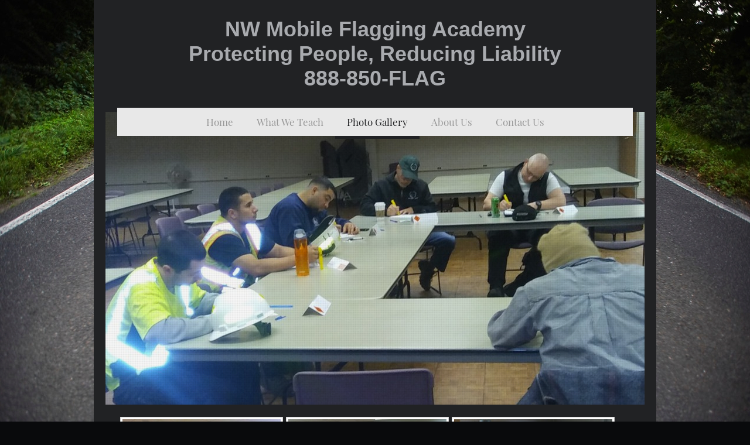

--- FILE ---
content_type: text/html; charset=UTF-8
request_url: https://www.nwmfa.us/photo-gallery/
body_size: 6305
content:
<!DOCTYPE html>
<html lang="en"  ><head prefix="og: http://ogp.me/ns# fb: http://ogp.me/ns/fb# business: http://ogp.me/ns/business#">
    <meta http-equiv="Content-Type" content="text/html; charset=utf-8"/>
    <meta name="generator" content="IONOS MyWebsite"/>
        
    <link rel="dns-prefetch" href="//cdn.initial-website.com/"/>
    <link rel="dns-prefetch" href="//202.mod.mywebsite-editor.com"/>
    <link rel="dns-prefetch" href="https://202.sb.mywebsite-editor.com/"/>
    <link rel="shortcut icon" href="//cdn.initial-website.com/favicon.ico"/>
        <title>Northwest Mobile Flagging Academy - Photo Gallery</title>
    <style type="text/css">@media screen and (max-device-width: 1024px) {.diyw a.switchViewWeb {display: inline !important;}}</style>
    <style type="text/css">@media screen and (min-device-width: 1024px) {
            .mediumScreenDisabled { display:block }
            .smallScreenDisabled { display:block }
        }
        @media screen and (max-device-width: 1024px) { .mediumScreenDisabled { display:none } }
        @media screen and (max-device-width: 568px) { .smallScreenDisabled { display:none } }
                @media screen and (min-width: 1024px) {
            .mobilepreview .mediumScreenDisabled { display:block }
            .mobilepreview .smallScreenDisabled { display:block }
        }
        @media screen and (max-width: 1024px) { .mobilepreview .mediumScreenDisabled { display:none } }
        @media screen and (max-width: 568px) { .mobilepreview .smallScreenDisabled { display:none } }</style>
    <meta name="viewport" content="width=device-width, initial-scale=1, maximum-scale=1, minimal-ui"/>

<meta name="format-detection" content="telephone=no"/>
        <meta name="keywords" content="Solutions, services, expertise, advice, flagging, flagging certification,"/>
            <meta name="description" content="New page"/>
            <meta name="robots" content="index,follow"/>
        <link href="//cdn.initial-website.com/templates/2110/style.css?1758547156484" rel="stylesheet" type="text/css"/>
    <link href="https://www.nwmfa.us/s/style/theming.css?1707766572" rel="stylesheet" type="text/css"/>
    <link href="//cdn.initial-website.com/app/cdn/min/group/web.css?1758547156484" rel="stylesheet" type="text/css"/>
<link href="//cdn.initial-website.com/app/cdn/min/moduleserver/css/en_US/common,shoppingbasket?1758547156484" rel="stylesheet" type="text/css"/>
    <link href="//cdn.initial-website.com/app/cdn/min/group/mobilenavigation.css?1758547156484" rel="stylesheet" type="text/css"/>
    <link href="https://202.sb.mywebsite-editor.com/app/logstate2-css.php?site=826194110&amp;t=1768370645" rel="stylesheet" type="text/css"/>

<script type="text/javascript">
    /* <![CDATA[ */
var stagingMode = '';
    /* ]]> */
</script>
<script src="https://202.sb.mywebsite-editor.com/app/logstate-js.php?site=826194110&amp;t=1768370645"></script>

    <link href="//cdn.initial-website.com/templates/2110/print.css?1758547156484" rel="stylesheet" media="print" type="text/css"/>
    <script type="text/javascript">
    /* <![CDATA[ */
    var systemurl = 'https://202.sb.mywebsite-editor.com/';
    var webPath = '/';
    var proxyName = '';
    var webServerName = 'www.nwmfa.us';
    var sslServerUrl = 'https://www.nwmfa.us';
    var nonSslServerUrl = 'http://www.nwmfa.us';
    var webserverProtocol = 'http://';
    var nghScriptsUrlPrefix = '//202.mod.mywebsite-editor.com';
    var sessionNamespace = 'DIY_SB';
    var jimdoData = {
        cdnUrl:  '//cdn.initial-website.com/',
        messages: {
            lightBox: {
    image : 'Image',
    of: 'of'
}

        },
        isTrial: 0,
        pageId: 1373638952    };
    var script_basisID = "826194110";

    diy = window.diy || {};
    diy.web = diy.web || {};

        diy.web.jsBaseUrl = "//cdn.initial-website.com/s/build/";

    diy.context = diy.context || {};
    diy.context.type = diy.context.type || 'web';
    /* ]]> */
</script>

<script type="text/javascript" src="//cdn.initial-website.com/app/cdn/min/group/web.js?1758547156484" crossorigin="anonymous"></script><script type="text/javascript" src="//cdn.initial-website.com/s/build/web.bundle.js?1758547156484" crossorigin="anonymous"></script><script type="text/javascript" src="//cdn.initial-website.com/app/cdn/min/group/mobilenavigation.js?1758547156484" crossorigin="anonymous"></script><script src="//cdn.initial-website.com/app/cdn/min/moduleserver/js/en_US/common,shoppingbasket?1758547156484"></script>
<script type="text/javascript" src="https://cdn.initial-website.com/proxy/apps/ui11gu/resource/dependencies/"></script><script type="text/javascript">
                    if (typeof require !== 'undefined') {
                        require.config({
                            waitSeconds : 10,
                            baseUrl : 'https://cdn.initial-website.com/proxy/apps/ui11gu/js/'
                        });
                    }
                </script><script type="text/javascript" src="//cdn.initial-website.com/app/cdn/min/group/pfcsupport.js?1758547156484" crossorigin="anonymous"></script>    <meta property="og:type" content="business.business"/>
    <meta property="og:url" content="https://www.nwmfa.us/photo-gallery/"/>
    <meta property="og:title" content="Northwest Mobile Flagging Academy - Photo Gallery"/>
            <meta property="og:description" content="New page"/>
                <meta property="og:image" content="https://www.nwmfa.us/s/misc/logo.JPG?t=1761070225"/>
        <meta property="business:contact_data:country_name" content="United States"/>
    
    <meta property="business:contact_data:locality" content="Snohomish"/>
    <meta property="business:contact_data:region" content="WA"/>
    <meta property="business:contact_data:email" content="info@nwmfa.us"/>
    <meta property="business:contact_data:postal_code" content="98290"/>
    <meta property="business:contact_data:phone_number" content=" 855 696-3287"/>
    
    
</head>


<body class="body diyBgActive  cc-pagemode-default diyfeNoSidebar diy-market-en_US" data-pageid="1373638952" id="page-1373638952">
    
    <div class="diyw">
        <div class="diyweb">
	<div class="diywebLiveArea">
		
<nav id="diyfeMobileNav" class="diyfeCA diyfeCA2" role="navigation">
    <a title="Expand/collapse navigation">Expand/collapse navigation</a>
    <ul class="mainNav1"><li class=" hasSubNavigation"><a data-page-id="1373569078" href="https://www.nwmfa.us/" class=" level_1"><span>Home</span></a><span class="diyfeDropDownSubOpener">&nbsp;</span><div class="diyfeDropDownSubList diyfeCA diyfeCA3"><ul class="mainNav2"><li class=" hasSubNavigation"><a data-page-id="1373676025" href="https://www.nwmfa.us/home/flagging-certifications/" class=" level_2"><span>Flagging Certifications</span></a></li><li class=" hasSubNavigation"><a data-page-id="1373676024" href="https://www.nwmfa.us/home/course-requirements/" class=" level_2"><span>Course Requirements</span></a></li><li class=" hasSubNavigation"><a data-page-id="1373676023" href="https://www.nwmfa.us/home/group-training/" class=" level_2"><span>Group Training</span></a></li><li class=" hasSubNavigation"><a data-page-id="1373615574" href="https://www.nwmfa.us/home/upcoming-classes/" class=" level_2"><span>Upcoming Classes</span></a></li><li class=" hasSubNavigation"><a data-page-id="1373615575" href="https://www.nwmfa.us/home/testimonials/" class=" level_2"><span>Testimonials</span></a></li><li class=" hasSubNavigation"><a data-page-id="1373676032" href="https://www.nwmfa.us/home/more-certifications-services/" class=" level_2"><span>More Certifications &amp; Services</span></a></li></ul></div></li><li class=" hasSubNavigation"><a data-page-id="1373599916" href="https://www.nwmfa.us/what-we-teach/" class=" level_1"><span>What We Teach</span></a></li><li class="current hasSubNavigation"><a data-page-id="1373638952" href="https://www.nwmfa.us/photo-gallery/" class="current level_1"><span>Photo Gallery</span></a></li><li class=" hasSubNavigation"><a data-page-id="1373586123" href="https://www.nwmfa.us/about-us/" class=" level_1"><span>About Us</span></a></li><li class=" hasSubNavigation"><a data-page-id="1373569079" href="https://www.nwmfa.us/contact-us/" class=" level_1"><span>Contact Us</span></a></li></ul></nav>
	</div>
	<div class="diywebLogo">
		<div class="diywebLiveArea">
			<div class="diywebMainGutter">
				<div class="diyfeGE">
					<div class="diyfeCA diyfeCA1">
						
    <style type="text/css" media="all">
        /* <![CDATA[ */
                .diyw #website-logo {
            text-align: center !important;
                        padding: 19px 0;
                    }
        
        
        .diyw #website-logo p.website-logo-text,
        .diyw #website-logo p.website-logo-text a.website-logo-text {
            text-align: center !important;
            font-family: 'Century Gothic', 'Avant Garde', Muli, sans-serif !important;
            font-size: 36px !important;
            font-style: normal !important;
            font-weight: bold !important;
        }
        
                /* ]]> */
    </style>

    <div id="website-logo">
    
                    <p class="website-logo-text "><a href="https://www.nwmfa.us/" class="website-logo-text">NW Mobile Flagging Academy<br/>
Protecting People, Reducing Liability<br/>
888-850-FLAG</a>
            </p>
            </div>


					</div>
				</div>
			</div>
		</div>
	</div>
	<div class="diywebLiveArea">
		<div class="diywebAppContainer"><div id="diywebAppContainer1st"></div></div>
	</div>
	<div class="diywebNav diywebNavHorizontal diywebNavMain diywebNav1">
		<div class="diywebLiveArea diyfeCA diyfeCA2">
				<div class="diywebMainGutter">
					<div class="diyfeGE">
						<div class="diywebGutter">
							<div class="diywebExpander">
								<div class="webnavigation"><ul id="mainNav1" class="mainNav1"><li class="navTopItemGroup_1"><a data-page-id="1373569078" href="https://www.nwmfa.us/" class="level_1"><span>Home</span></a></li><li class="navTopItemGroup_2"><a data-page-id="1373599916" href="https://www.nwmfa.us/what-we-teach/" class="level_1"><span>What We Teach</span></a></li><li class="navTopItemGroup_3"><a data-page-id="1373638952" href="https://www.nwmfa.us/photo-gallery/" class="current level_1"><span>Photo Gallery</span></a></li><li class="navTopItemGroup_4"><a data-page-id="1373586123" href="https://www.nwmfa.us/about-us/" class="level_1"><span>About Us</span></a></li><li class="navTopItemGroup_5"><a data-page-id="1373569079" href="https://www.nwmfa.us/contact-us/" class="level_1"><span>Contact Us</span></a></li></ul></div>
							</div>
						</div>
					</div>
				</div>
			</div>
	</div>
	<div class="diywebEmotionHeader">
			<div class="diywebLiveArea">
				<div class="diywebMainGutter">
					<div class="diyfeGE">
						<div class="diywebGutter">

							
<style type="text/css" media="all">
.diyw div#emotion-header {
        max-width: 920px;
        max-height: 500px;
                background: #EEEEEE;
    }

.diyw div#emotion-header-title-bg {
    left: 0%;
    top: 20%;
    width: 97.73%;
    height: 87%;

    background-color: #FFFFFF;
    opacity: 0.50;
    filter: alpha(opacity = 50);
    display: none;}

.diyw div#emotion-header strong#emotion-header-title {
    left: 20%;
    top: 20%;
    color: #000000;
        font: normal bold 36px/120% Georgia, serif;
}

.diyw div#emotion-no-bg-container{
    max-height: 500px;
}

.diyw div#emotion-no-bg-container .emotion-no-bg-height {
    margin-top: 54.35%;
}
</style>
<div id="emotion-header" data-action="loadView" data-params="active" data-imagescount="10">
            <img src="https://www.nwmfa.us/s/img/emotionheader.jpg?1685127266.920px.500px" id="emotion-header-img" alt=""/>
            
        <div id="ehSlideshowPlaceholder">
            <div id="ehSlideShow">
                <div class="slide-container">
                                        <div style="background-color: #EEEEEE">
                            <img src="https://www.nwmfa.us/s/img/emotionheader.jpg?1685127266.920px.500px" alt=""/>
                        </div>
                                    </div>
            </div>
        </div>


        <script type="text/javascript">
        //<![CDATA[
                diy.module.emotionHeader.slideShow.init({ slides: [{"url":"https:\/\/www.nwmfa.us\/s\/img\/emotionheader.jpg?1685127266.920px.500px","image_alt":"","bgColor":"#EEEEEE"},{"url":"https:\/\/www.nwmfa.us\/s\/img\/emotionheader_1.jpg?1685127266.920px.500px","image_alt":"","bgColor":"#EEEEEE"},{"url":"https:\/\/www.nwmfa.us\/s\/img\/emotionheader_2.jpg?1685127266.920px.500px","image_alt":"","bgColor":"#EEEEEE"},{"url":"https:\/\/www.nwmfa.us\/s\/img\/emotionheader_3.jpg?1685127266.920px.500px","image_alt":"","bgColor":"#EEEEEE"},{"url":"https:\/\/www.nwmfa.us\/s\/img\/emotionheader_4.jpg?1685127266.920px.500px","image_alt":"","bgColor":"#EEEEEE"},{"url":"https:\/\/www.nwmfa.us\/s\/img\/emotionheader_5.jpg?1685127266.920px.500px","image_alt":"","bgColor":"#EEEEEE"},{"url":"https:\/\/www.nwmfa.us\/s\/img\/emotionheader_6.jpg?1685127266.920px.500px","image_alt":"","bgColor":"#EEEEEE"},{"url":"https:\/\/www.nwmfa.us\/s\/img\/emotionheader_7.jpg?1685127266.920px.500px","image_alt":"","bgColor":"#EEEEEE"},{"url":"https:\/\/www.nwmfa.us\/s\/img\/emotionheader_8.jpg?1685127266.920px.500px","image_alt":"","bgColor":"#EEEEEE"},{"url":"https:\/\/www.nwmfa.us\/s\/img\/emotionheader_9.jpg?1685127266.920px.500px","image_alt":"","bgColor":"#EEEEEE"}] });
        //]]>
        </script>

    
    
    
            <strong id="emotion-header-title" style="text-align: center"></strong>
                    <div class="notranslate">
                <svg xmlns="http://www.w3.org/2000/svg" version="1.1" id="emotion-header-title-svg" viewBox="0 0 920 500" preserveAspectRatio="xMinYMin meet"><text style="font-family:Georgia, serif;font-size:36px;font-style:normal;font-weight:bold;fill:#000000;line-height:1.2em;"><tspan x="50%" style="text-anchor: middle" dy="0.95em"> </tspan></text></svg>
            </div>
            
    
    <script type="text/javascript">
    //<![CDATA[
    (function ($) {
        function enableSvgTitle() {
                        var titleSvg = $('svg#emotion-header-title-svg'),
                titleHtml = $('#emotion-header-title'),
                emoWidthAbs = 920,
                emoHeightAbs = 500,
                offsetParent,
                titlePosition,
                svgBoxWidth,
                svgBoxHeight;

                        if (titleSvg.length && titleHtml.length) {
                offsetParent = titleHtml.offsetParent();
                titlePosition = titleHtml.position();
                svgBoxWidth = titleHtml.width();
                svgBoxHeight = titleHtml.height();

                                titleSvg.get(0).setAttribute('viewBox', '0 0 ' + svgBoxWidth + ' ' + svgBoxHeight);
                titleSvg.css({
                   left: Math.roundTo(100 * titlePosition.left / offsetParent.width(), 3) + '%',
                   top: Math.roundTo(100 * titlePosition.top / offsetParent.height(), 3) + '%',
                   width: Math.roundTo(100 * svgBoxWidth / emoWidthAbs, 3) + '%',
                   height: Math.roundTo(100 * svgBoxHeight / emoHeightAbs, 3) + '%'
                });

                titleHtml.css('visibility','hidden');
                titleSvg.css('visibility','visible');
            }
        }

        
            var posFunc = function($, overrideSize) {
                var elems = [], containerWidth, containerHeight;
                                    elems.push({
                        selector: '#emotion-header-title',
                        overrideSize: true,
                        horPos: 65.75,
                        vertPos: 49.19                    });
                    lastTitleWidth = $('#emotion-header-title').width();
                                                elems.push({
                    selector: '#emotion-header-title-bg',
                    horPos: 49.79,
                    vertPos: 42.09                });
                                
                containerWidth = parseInt('920');
                containerHeight = parseInt('500');

                for (var i = 0; i < elems.length; ++i) {
                    var el = elems[i],
                        $el = $(el.selector),
                        pos = {
                            left: el.horPos,
                            top: el.vertPos
                        };
                    if (!$el.length) continue;
                    var anchorPos = $el.anchorPosition();
                    anchorPos.$container = $('#emotion-header');

                    if (overrideSize === true || el.overrideSize === true) {
                        anchorPos.setContainerSize(containerWidth, containerHeight);
                    } else {
                        anchorPos.setContainerSize(null, null);
                    }

                    var pxPos = anchorPos.fromAnchorPosition(pos),
                        pcPos = anchorPos.toPercentPosition(pxPos);

                    var elPos = {};
                    if (!isNaN(parseFloat(pcPos.top)) && isFinite(pcPos.top)) {
                        elPos.top = pcPos.top + '%';
                    }
                    if (!isNaN(parseFloat(pcPos.left)) && isFinite(pcPos.left)) {
                        elPos.left = pcPos.left + '%';
                    }
                    $el.css(elPos);
                }

                // switch to svg title
                enableSvgTitle();
            };

                        var $emotionImg = jQuery('#emotion-header-img');
            if ($emotionImg.length > 0) {
                // first position the element based on stored size
                posFunc(jQuery, true);

                // trigger reposition using the real size when the element is loaded
                var ehLoadEvTriggered = false;
                $emotionImg.one('load', function(){
                    posFunc(jQuery);
                    ehLoadEvTriggered = true;
                                        diy.module.emotionHeader.slideShow.start();
                                    }).each(function() {
                                        if(this.complete || typeof this.complete === 'undefined') {
                        jQuery(this).load();
                    }
                });

                                noLoadTriggeredTimeoutId = setTimeout(function() {
                    if (!ehLoadEvTriggered) {
                        posFunc(jQuery);
                    }
                    window.clearTimeout(noLoadTriggeredTimeoutId)
                }, 5000);//after 5 seconds
            } else {
                jQuery(function(){
                    posFunc(jQuery);
                });
            }

                        if (jQuery.isBrowser && jQuery.isBrowser.ie8) {
                var longTitleRepositionCalls = 0;
                longTitleRepositionInterval = setInterval(function() {
                    if (lastTitleWidth > 0 && lastTitleWidth != jQuery('#emotion-header-title').width()) {
                        posFunc(jQuery);
                    }
                    longTitleRepositionCalls++;
                    // try this for 5 seconds
                    if (longTitleRepositionCalls === 5) {
                        window.clearInterval(longTitleRepositionInterval);
                    }
                }, 1000);//each 1 second
            }

            }(jQuery));
    //]]>
    </script>

    </div>

						</div>
					</div>
				</div>
			</div>
		</div>
	<div class="diywebContent">
		<div class="diywebLiveArea">
			<div class="diywebMainGutter">
				<div class="diyfeGridGroup diyfeCA diyfeCA1">
					<div class="diywebMain diyfeGE">
						<div class="diywebGutter">
							
        <div id="content_area">
        	<div id="content_start"></div>
        	
        
        <div id="matrix_1494310048" class="sortable-matrix" data-matrixId="1494310048"><div class="n module-type-gallery diyfeLiveArea "> <div class="ccgalerie clearover" id="lightbox-gallery-7246566880">

<div class="thumb_sq1" id="gallery_thumb_4232043150" style="width: 278px; height: 278px;">
			<a rel="lightbox[7246566880]" href="https://www.nwmfa.us/s/cc_images/cache_4232043150.jpg?t=1685396058">			<img src="https://www.nwmfa.us/s/cc_images/thumb_4232043150.jpg?t=1685396058" id="image_4232043150" alt=""/>
		</a>

</div>

<div class="thumb_sq1" id="gallery_thumb_4232043151" style="width: 278px; height: 278px;">
			<a rel="lightbox[7246566880]" href="https://www.nwmfa.us/s/cc_images/cache_4232043151.jpg?t=1685396058">			<img src="https://www.nwmfa.us/s/cc_images/thumb_4232043151.jpg?t=1685396058" id="image_4232043151" alt=""/>
		</a>

</div>

<div class="thumb_sq1" id="gallery_thumb_4232043152" style="width: 278px; height: 278px;">
			<a rel="lightbox[7246566880]" href="https://www.nwmfa.us/s/cc_images/cache_4232043152.jpg?t=1685396058">			<img src="https://www.nwmfa.us/s/cc_images/thumb_4232043152.jpg?t=1685396058" id="image_4232043152" alt=""/>
		</a>

</div>

<div class="thumb_sq1" id="gallery_thumb_4232043153" style="width: 278px; height: 278px;">
			<a rel="lightbox[7246566880]" href="https://www.nwmfa.us/s/cc_images/cache_4232043153.jpg?t=1685396058">			<img src="https://www.nwmfa.us/s/cc_images/thumb_4232043153.jpg?t=1685396058" id="image_4232043153" alt=""/>
		</a>

</div>

<div class="thumb_sq1" id="gallery_thumb_4232043154" style="width: 278px; height: 278px;">
			<a rel="lightbox[7246566880]" href="https://www.nwmfa.us/s/cc_images/cache_4232043154.jpg?t=1685396058">			<img src="https://www.nwmfa.us/s/cc_images/thumb_4232043154.jpg?t=1685396058" id="image_4232043154" alt=""/>
		</a>

</div>

<div class="thumb_sq1" id="gallery_thumb_4232043155" style="width: 278px; height: 278px;">
			<a rel="lightbox[7246566880]" href="https://www.nwmfa.us/s/cc_images/cache_4232043155.jpg?t=1685396058">			<img src="https://www.nwmfa.us/s/cc_images/thumb_4232043155.jpg?t=1685396058" id="image_4232043155" alt=""/>
		</a>

</div>

<div class="thumb_sq1" id="gallery_thumb_4232043156" style="width: 278px; height: 278px;">
			<a rel="lightbox[7246566880]" href="https://www.nwmfa.us/s/cc_images/cache_4232043156.jpg?t=1685396058">			<img src="https://www.nwmfa.us/s/cc_images/thumb_4232043156.jpg?t=1685396058" id="image_4232043156" alt=""/>
		</a>

</div>

<div class="thumb_sq1" id="gallery_thumb_4232043157" style="width: 278px; height: 278px;">
			<a rel="lightbox[7246566880]" href="https://www.nwmfa.us/s/cc_images/cache_4232043157.jpg?t=1685396058">			<img src="https://www.nwmfa.us/s/cc_images/thumb_4232043157.jpg?t=1685396058" id="image_4232043157" alt=""/>
		</a>

</div>

<div class="thumb_sq1" id="gallery_thumb_4232043158" style="width: 278px; height: 278px;">
			<a rel="lightbox[7246566880]" href="https://www.nwmfa.us/s/cc_images/cache_4232043158.jpg?t=1685396058">			<img src="https://www.nwmfa.us/s/cc_images/thumb_4232043158.jpg?t=1685396058" id="image_4232043158" alt=""/>
		</a>

</div>

<div class="thumb_sq1" id="gallery_thumb_4232043159" style="width: 278px; height: 278px;">
			<a rel="lightbox[7246566880]" href="https://www.nwmfa.us/s/cc_images/cache_4232043159.jpg?t=1685396058">			<img src="https://www.nwmfa.us/s/cc_images/thumb_4232043159.jpg?t=1685396058" id="image_4232043159" alt=""/>
		</a>

</div>

<div class="thumb_sq1" id="gallery_thumb_4232043160" style="width: 278px; height: 278px;">
			<a rel="lightbox[7246566880]" href="https://www.nwmfa.us/s/cc_images/cache_4232043160.jpg?t=1685396058">			<img src="https://www.nwmfa.us/s/cc_images/thumb_4232043160.jpg?t=1685396058" id="image_4232043160" alt=""/>
		</a>

</div>

<div class="thumb_sq1" id="gallery_thumb_4232043161" style="width: 278px; height: 278px;">
			<a rel="lightbox[7246566880]" href="https://www.nwmfa.us/s/cc_images/cache_4232043161.jpg?t=1685396058">			<img src="https://www.nwmfa.us/s/cc_images/thumb_4232043161.jpg?t=1685396058" id="image_4232043161" alt=""/>
		</a>

</div>

<div class="thumb_sq1" id="gallery_thumb_4232043162" style="width: 278px; height: 278px;">
			<a rel="lightbox[7246566880]" href="https://www.nwmfa.us/s/cc_images/cache_4232043162.jpg?t=1685396058">			<img src="https://www.nwmfa.us/s/cc_images/thumb_4232043162.jpg?t=1685396058" id="image_4232043162" alt=""/>
		</a>

</div>

<div class="thumb_sq1" id="gallery_thumb_4232043163" style="width: 278px; height: 278px;">
			<a rel="lightbox[7246566880]" href="https://www.nwmfa.us/s/cc_images/cache_4232043163.jpg?t=1685396058">			<img src="https://www.nwmfa.us/s/cc_images/thumb_4232043163.jpg?t=1685396058" id="image_4232043163" alt=""/>
		</a>

</div>

<div class="thumb_sq1" id="gallery_thumb_4232043164" style="width: 278px; height: 278px;">
			<a rel="lightbox[7246566880]" href="https://www.nwmfa.us/s/cc_images/cache_4232043164.jpg?t=1685396058">			<img src="https://www.nwmfa.us/s/cc_images/thumb_4232043164.jpg?t=1685396058" id="image_4232043164" alt=""/>
		</a>

</div>

<div class="thumb_sq1" id="gallery_thumb_4232043165" style="width: 278px; height: 278px;">
			<a rel="lightbox[7246566880]" href="https://www.nwmfa.us/s/cc_images/cache_4232043165.jpg?t=1685396058">			<img src="https://www.nwmfa.us/s/cc_images/thumb_4232043165.jpg?t=1685396058" id="image_4232043165" alt=""/>
		</a>

</div>

<div class="thumb_sq1" id="gallery_thumb_4232043166" style="width: 278px; height: 278px;">
			<a rel="lightbox[7246566880]" href="https://www.nwmfa.us/s/cc_images/cache_4232043166.jpg?t=1685396058">			<img src="https://www.nwmfa.us/s/cc_images/thumb_4232043166.jpg?t=1685396058" id="image_4232043166" alt=""/>
		</a>

</div>

<div class="thumb_sq1" id="gallery_thumb_4232043167" style="width: 278px; height: 278px;">
			<a rel="lightbox[7246566880]" href="https://www.nwmfa.us/s/cc_images/cache_4232043167.jpg?t=1685396058">			<img src="https://www.nwmfa.us/s/cc_images/thumb_4232043167.jpg?t=1685396058" id="image_4232043167" alt=""/>
		</a>

</div>

<div class="thumb_sq1" id="gallery_thumb_4232043168" style="width: 278px; height: 278px;">
			<a rel="lightbox[7246566880]" href="https://www.nwmfa.us/s/cc_images/cache_4232043168.jpg?t=1685396058">			<img src="https://www.nwmfa.us/s/cc_images/thumb_4232043168.jpg?t=1685396058" id="image_4232043168" alt=""/>
		</a>

</div>

<div class="thumb_sq1" id="gallery_thumb_4232043169" style="width: 278px; height: 278px;">
			<a rel="lightbox[7246566880]" href="https://www.nwmfa.us/s/cc_images/cache_4232043169.jpg?t=1685396058">			<img src="https://www.nwmfa.us/s/cc_images/thumb_4232043169.jpg?t=1685396058" id="image_4232043169" alt=""/>
		</a>

</div>

<div class="thumb_sq1" id="gallery_thumb_4232043170" style="width: 278px; height: 278px;">
			<a rel="lightbox[7246566880]" href="https://www.nwmfa.us/s/cc_images/cache_4232043170.jpg?t=1685396058">			<img src="https://www.nwmfa.us/s/cc_images/thumb_4232043170.jpg?t=1685396058" id="image_4232043170" alt=""/>
		</a>

</div>

<div class="thumb_sq1" id="gallery_thumb_4232043171" style="width: 278px; height: 278px;">
			<a rel="lightbox[7246566880]" href="https://www.nwmfa.us/s/cc_images/cache_4232043171.jpg?t=1685396058">			<img src="https://www.nwmfa.us/s/cc_images/thumb_4232043171.jpg?t=1685396058" id="image_4232043171" alt=""/>
		</a>

</div>

<div class="thumb_sq1" id="gallery_thumb_4232043172" style="width: 278px; height: 278px;">
			<a rel="lightbox[7246566880]" href="https://www.nwmfa.us/s/cc_images/cache_4232043172.jpg?t=1685396058">			<img src="https://www.nwmfa.us/s/cc_images/thumb_4232043172.jpg?t=1685396058" id="image_4232043172" alt=""/>
		</a>

</div>

<div class="thumb_sq1" id="gallery_thumb_4232043173" style="width: 278px; height: 278px;">
			<a rel="lightbox[7246566880]" href="https://www.nwmfa.us/s/cc_images/cache_4232043173.jpg?t=1685396058">			<img src="https://www.nwmfa.us/s/cc_images/thumb_4232043173.jpg?t=1685396058" id="image_4232043173" alt=""/>
		</a>

</div>

<div class="thumb_sq1" id="gallery_thumb_4232043174" style="width: 278px; height: 278px;">
			<a rel="lightbox[7246566880]" href="https://www.nwmfa.us/s/cc_images/cache_4232043174.jpg?t=1685396058">			<img src="https://www.nwmfa.us/s/cc_images/thumb_4232043174.jpg?t=1685396058" id="image_4232043174" alt=""/>
		</a>

</div>

<div class="thumb_sq1" id="gallery_thumb_4232043175" style="width: 278px; height: 278px;">
			<a rel="lightbox[7246566880]" href="https://www.nwmfa.us/s/cc_images/cache_4232043175.jpg?t=1685396058">			<img src="https://www.nwmfa.us/s/cc_images/thumb_4232043175.jpg?t=1685396058" id="image_4232043175" alt=""/>
		</a>

</div>

<div class="thumb_sq1" id="gallery_thumb_4232043176" style="width: 278px; height: 278px;">
			<a rel="lightbox[7246566880]" href="https://www.nwmfa.us/s/cc_images/cache_4232043176.jpg?t=1685396058">			<img src="https://www.nwmfa.us/s/cc_images/thumb_4232043176.jpg?t=1685396058" id="image_4232043176" alt=""/>
		</a>

</div>

<div class="thumb_sq1" id="gallery_thumb_4232043177" style="width: 278px; height: 278px;">
			<a rel="lightbox[7246566880]" href="https://www.nwmfa.us/s/cc_images/cache_4232043177.jpg?t=1685396058">			<img src="https://www.nwmfa.us/s/cc_images/thumb_4232043177.jpg?t=1685396058" id="image_4232043177" alt=""/>
		</a>

</div>

<div class="thumb_sq1" id="gallery_thumb_4232043178" style="width: 278px; height: 278px;">
			<a rel="lightbox[7246566880]" href="https://www.nwmfa.us/s/cc_images/cache_4232043178.jpg?t=1685396058">			<img src="https://www.nwmfa.us/s/cc_images/thumb_4232043178.jpg?t=1685396058" id="image_4232043178" alt=""/>
		</a>

</div>

<div class="thumb_sq1" id="gallery_thumb_4232043179" style="width: 278px; height: 278px;">
			<a rel="lightbox[7246566880]" href="https://www.nwmfa.us/s/cc_images/cache_4232043179.jpg?t=1685396058">			<img src="https://www.nwmfa.us/s/cc_images/thumb_4232043179.jpg?t=1685396058" id="image_4232043179" alt=""/>
		</a>

</div>

<div class="thumb_sq1" id="gallery_thumb_4232043180" style="width: 278px; height: 278px;">
			<a rel="lightbox[7246566880]" href="https://www.nwmfa.us/s/cc_images/cache_4232043180.jpg?t=1685396058">			<img src="https://www.nwmfa.us/s/cc_images/thumb_4232043180.jpg?t=1685396058" id="image_4232043180" alt=""/>
		</a>

</div>

<div class="thumb_sq1" id="gallery_thumb_4232043181" style="width: 278px; height: 278px;">
			<a rel="lightbox[7246566880]" href="https://www.nwmfa.us/s/cc_images/cache_4232043181.jpg?t=1685396058">			<img src="https://www.nwmfa.us/s/cc_images/thumb_4232043181.jpg?t=1685396058" id="image_4232043181" alt=""/>
		</a>

</div>

<div class="thumb_sq1" id="gallery_thumb_4232043182" style="width: 278px; height: 278px;">
			<a rel="lightbox[7246566880]" href="https://www.nwmfa.us/s/cc_images/cache_4232043182.jpg?t=1685396058">			<img src="https://www.nwmfa.us/s/cc_images/thumb_4232043182.jpg?t=1685396058" id="image_4232043182" alt=""/>
		</a>

</div>

<div class="thumb_sq1" id="gallery_thumb_4232043183" style="width: 278px; height: 278px;">
			<a rel="lightbox[7246566880]" href="https://www.nwmfa.us/s/cc_images/cache_4232043183.jpg?t=1685396058">			<img src="https://www.nwmfa.us/s/cc_images/thumb_4232043183.jpg?t=1685396058" id="image_4232043183" alt=""/>
		</a>

</div>
</div>
   <script type="text/javascript">
  //<![CDATA[
      jQuery(document).ready(function($){
          var $galleryEl = $('#lightbox-gallery-7246566880');

          if ($.fn.swipebox && Modernizr.touch) {
              $galleryEl
                  .find('a[rel*="lightbox"]')
                  .addClass('swipebox')
                  .swipebox();
          } else {
              $galleryEl.tinyLightbox({
                  item: 'a[rel*="lightbox"]',
                  cycle: true
              });
          }
      });
    //]]>
    </script>
 </div></div>
        
        
        </div>
						</div>
					</div>
					<div class="diywebSecondary diyfeCA diyfeCA3 diyfeGE">
						<div class="diywebNav diywebNav23">
							<div class="diywebGutter">
								<div class="webnavigation"></div>
							</div>
						</div>
						<div class="diywebSidebar">
							<div class="diywebGutter">
								
							</div>
						</div>
						<!-- .diywebSidebar -->
					</div>
					<!-- .diywebSecondary -->
				</div>
				<!-- .diyfeGridGroup -->
			</div>
			<!-- .diywebMainGutter -->
		</div>
	</div>
	<!-- .diywebContent -->
	<div class="diywebFooter">
		<div class="diywebLiveArea">
			<div class="diywebMainGutter">
				<div class="diyfeGE diyfeCA diyfeCA4 diywebPull">
					<div class="diywebGutter">
						<div id="contentfooter">
    <div class="leftrow">
                        <a rel="nofollow" href="javascript:window.print();">
                    <img class="inline" height="14" width="18" src="//cdn.initial-website.com/s/img/cc/printer.gif" alt=""/>
                    Print                </a> <span class="footer-separator">|</span>
                <a href="https://www.nwmfa.us/sitemap/">Sitemap</a>
                        <br/> © Northwest Mobile Flagging Academy
            </div>
    <script type="text/javascript">
        window.diy.ux.Captcha.locales = {
            generateNewCode: 'Generate new code',
            enterCode: 'Please enter the code'
        };
        window.diy.ux.Cap2.locales = {
            generateNewCode: 'Generate new code',
            enterCode: 'Please enter the code'
        };
    </script>
    <div class="rightrow">
                    <span class="loggedout">
                <a rel="nofollow" id="login" href="https://login.1and1-editor.com/826194110/www.nwmfa.us/us?pageId=1373638952">
                    Login                </a>
            </span>
                <p><a class="diyw switchViewWeb" href="javascript:switchView('desktop');">Web View</a><a class="diyw switchViewMobile" href="javascript:switchView('mobile');">Mobile View</a></p>
                <span class="loggedin">
            <a rel="nofollow" id="logout" href="https://202.sb.mywebsite-editor.com/app/cms/logout.php">Logout</a> <span class="footer-separator">|</span>
            <a rel="nofollow" id="edit" href="https://202.sb.mywebsite-editor.com/app/826194110/1373638952/">Edit page</a>
        </span>
    </div>
</div>
            <div id="loginbox" class="hidden">
                <script type="text/javascript">
                    /* <![CDATA[ */
                    function forgotpw_popup() {
                        var url = 'https://password.1and1.com/xml/request/RequestStart';
                        fenster = window.open(url, "fenster1", "width=600,height=400,status=yes,scrollbars=yes,resizable=yes");
                        // IE8 doesn't return the window reference instantly or at all.
                        // It may appear the call failed and fenster is null
                        if (fenster && fenster.focus) {
                            fenster.focus();
                        }
                    }
                    /* ]]> */
                </script>
                                <img class="logo" src="//cdn.initial-website.com/s/img/logo.gif" alt="IONOS" title="IONOS"/>

                <div id="loginboxOuter"></div>
            </div>
        

					</div>
				</div>
			</div>
		</div>
	</div>
	<!-- .diywebFooter -->
</div>
<!-- .diyweb -->    </div>

    
    </body>


<!-- rendered at Tue, 21 Oct 2025 14:10:27 -0400 -->
</html>
